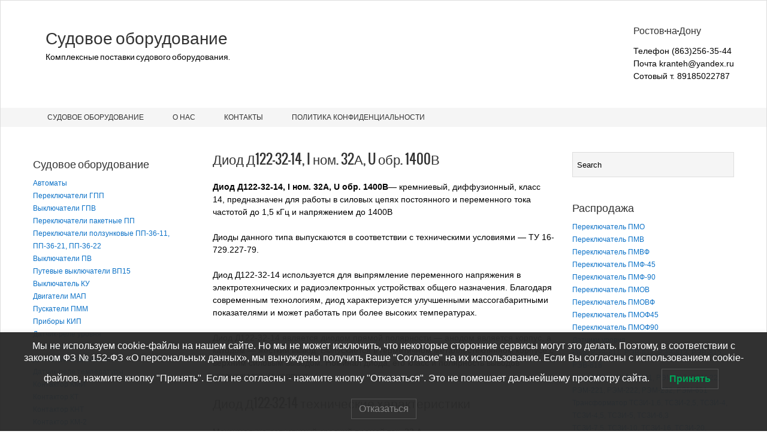

--- FILE ---
content_type: text/html; charset=UTF-8
request_url: https://sudovoe-snab.ru/diod-d122-32-14-i-nom-32a-u-obr-1400v/
body_size: 16644
content:
<!DOCTYPE html>
<html lang="ru-RU" >
    <head>
        <meta charset="UTF-8">
        <title>Диод Д122-32-14, I ном. 32А, U обр. 1400В</title>
    
        <!-- Mobile Specific Meta -->
        <meta name="viewport" content="width=device-width,initial-scale=1,maximum-scale=1" />
         <!-- IE latest Meta -->
        <meta http-equiv="X-UA-Compatible" content="IE=edge,chrome=1">

        <link rel="pingback" href="https://sudovoe-snab.ru/xmlrpc.php" />

        <!-- Script required for extra functionality on the comment form -->
        
        <title>Диод Д122-32-14, I ном. 32А, U обр. 1400В &#8212; Судовое оборудование</title>
<meta name='robots' content='max-image-preview:large' />
	<style>img:is([sizes="auto" i], [sizes^="auto," i]) { contain-intrinsic-size: 3000px 1500px }</style>
	
<!-- All In One SEO Pack 3.7.1[91,142] -->
<meta name="description"  content="Диод Д122-32-14, I ном. 32А, U обр. 1400В— кремниевый, диффузионный, класс 14, предназначен для работы в силовых цепях постоянного и переменного тока." />

<meta name="keywords"  content="Диод Д122-32-14,кремниевый,диффузионный,класс 14,диод" />

<script type="application/ld+json" class="aioseop-schema">{"@context":"https://schema.org","@graph":[{"@type":"Organization","@id":"https://sudovoe-snab.ru/#organization","url":"https://sudovoe-snab.ru/","name":"Судовое оборудование","sameAs":[]},{"@type":"WebSite","@id":"https://sudovoe-snab.ru/#website","url":"https://sudovoe-snab.ru/","name":"Судовое оборудование","publisher":{"@id":"https://sudovoe-snab.ru/#organization"}},{"@type":"WebPage","@id":"https://sudovoe-snab.ru/diod-d122-32-14-i-nom-32a-u-obr-1400v/#webpage","url":"https://sudovoe-snab.ru/diod-d122-32-14-i-nom-32a-u-obr-1400v/","inLanguage":"ru-RU","name":"Диод Д122-32-14, I ном. 32А, U обр. 1400В","isPartOf":{"@id":"https://sudovoe-snab.ru/#website"},"breadcrumb":{"@id":"https://sudovoe-snab.ru/diod-d122-32-14-i-nom-32a-u-obr-1400v/#breadcrumblist"},"description":"Диод Д122-32-14, I ном. 32А, U обр. 1400В— кремниевый, диффузионный, класс 14, предназначен для работы в силовых цепях постоянного и переменного тока.","datePublished":"2022-12-01T07:27:41+03:00","dateModified":"2022-12-01T08:02:11+03:00"},{"@type":"BreadcrumbList","@id":"https://sudovoe-snab.ru/diod-d122-32-14-i-nom-32a-u-obr-1400v/#breadcrumblist","itemListElement":[{"@type":"ListItem","position":1,"item":{"@type":"WebPage","@id":"https://sudovoe-snab.ru/","url":"https://sudovoe-snab.ru/","name":"Судовое оборудование"}},{"@type":"ListItem","position":2,"item":{"@type":"WebPage","@id":"https://sudovoe-snab.ru/diod-d122-32-14-i-nom-32a-u-obr-1400v/","url":"https://sudovoe-snab.ru/diod-d122-32-14-i-nom-32a-u-obr-1400v/","name":"Диод Д122-32-14, I ном. 32А, U обр. 1400В"}}]}]}</script>
<link rel="canonical" href="https://sudovoe-snab.ru/diod-d122-32-14-i-nom-32a-u-obr-1400v/" />
<!-- All In One SEO Pack -->
<link rel="alternate" type="application/rss+xml" title="Судовое оборудование &raquo; Лента" href="https://sudovoe-snab.ru/feed/" />
<link rel="alternate" type="application/rss+xml" title="Судовое оборудование &raquo; Лента комментариев" href="https://sudovoe-snab.ru/comments/feed/" />
<script type="text/javascript">
/* <![CDATA[ */
window._wpemojiSettings = {"baseUrl":"https:\/\/s.w.org\/images\/core\/emoji\/16.0.1\/72x72\/","ext":".png","svgUrl":"https:\/\/s.w.org\/images\/core\/emoji\/16.0.1\/svg\/","svgExt":".svg","source":{"concatemoji":"https:\/\/sudovoe-snab.ru\/wp-includes\/js\/wp-emoji-release.min.js?ver=6.8.3"}};
/*! This file is auto-generated */
!function(s,n){var o,i,e;function c(e){try{var t={supportTests:e,timestamp:(new Date).valueOf()};sessionStorage.setItem(o,JSON.stringify(t))}catch(e){}}function p(e,t,n){e.clearRect(0,0,e.canvas.width,e.canvas.height),e.fillText(t,0,0);var t=new Uint32Array(e.getImageData(0,0,e.canvas.width,e.canvas.height).data),a=(e.clearRect(0,0,e.canvas.width,e.canvas.height),e.fillText(n,0,0),new Uint32Array(e.getImageData(0,0,e.canvas.width,e.canvas.height).data));return t.every(function(e,t){return e===a[t]})}function u(e,t){e.clearRect(0,0,e.canvas.width,e.canvas.height),e.fillText(t,0,0);for(var n=e.getImageData(16,16,1,1),a=0;a<n.data.length;a++)if(0!==n.data[a])return!1;return!0}function f(e,t,n,a){switch(t){case"flag":return n(e,"\ud83c\udff3\ufe0f\u200d\u26a7\ufe0f","\ud83c\udff3\ufe0f\u200b\u26a7\ufe0f")?!1:!n(e,"\ud83c\udde8\ud83c\uddf6","\ud83c\udde8\u200b\ud83c\uddf6")&&!n(e,"\ud83c\udff4\udb40\udc67\udb40\udc62\udb40\udc65\udb40\udc6e\udb40\udc67\udb40\udc7f","\ud83c\udff4\u200b\udb40\udc67\u200b\udb40\udc62\u200b\udb40\udc65\u200b\udb40\udc6e\u200b\udb40\udc67\u200b\udb40\udc7f");case"emoji":return!a(e,"\ud83e\udedf")}return!1}function g(e,t,n,a){var r="undefined"!=typeof WorkerGlobalScope&&self instanceof WorkerGlobalScope?new OffscreenCanvas(300,150):s.createElement("canvas"),o=r.getContext("2d",{willReadFrequently:!0}),i=(o.textBaseline="top",o.font="600 32px Arial",{});return e.forEach(function(e){i[e]=t(o,e,n,a)}),i}function t(e){var t=s.createElement("script");t.src=e,t.defer=!0,s.head.appendChild(t)}"undefined"!=typeof Promise&&(o="wpEmojiSettingsSupports",i=["flag","emoji"],n.supports={everything:!0,everythingExceptFlag:!0},e=new Promise(function(e){s.addEventListener("DOMContentLoaded",e,{once:!0})}),new Promise(function(t){var n=function(){try{var e=JSON.parse(sessionStorage.getItem(o));if("object"==typeof e&&"number"==typeof e.timestamp&&(new Date).valueOf()<e.timestamp+604800&&"object"==typeof e.supportTests)return e.supportTests}catch(e){}return null}();if(!n){if("undefined"!=typeof Worker&&"undefined"!=typeof OffscreenCanvas&&"undefined"!=typeof URL&&URL.createObjectURL&&"undefined"!=typeof Blob)try{var e="postMessage("+g.toString()+"("+[JSON.stringify(i),f.toString(),p.toString(),u.toString()].join(",")+"));",a=new Blob([e],{type:"text/javascript"}),r=new Worker(URL.createObjectURL(a),{name:"wpTestEmojiSupports"});return void(r.onmessage=function(e){c(n=e.data),r.terminate(),t(n)})}catch(e){}c(n=g(i,f,p,u))}t(n)}).then(function(e){for(var t in e)n.supports[t]=e[t],n.supports.everything=n.supports.everything&&n.supports[t],"flag"!==t&&(n.supports.everythingExceptFlag=n.supports.everythingExceptFlag&&n.supports[t]);n.supports.everythingExceptFlag=n.supports.everythingExceptFlag&&!n.supports.flag,n.DOMReady=!1,n.readyCallback=function(){n.DOMReady=!0}}).then(function(){return e}).then(function(){var e;n.supports.everything||(n.readyCallback(),(e=n.source||{}).concatemoji?t(e.concatemoji):e.wpemoji&&e.twemoji&&(t(e.twemoji),t(e.wpemoji)))}))}((window,document),window._wpemojiSettings);
/* ]]> */
</script>
<style id='wp-emoji-styles-inline-css' type='text/css'>

	img.wp-smiley, img.emoji {
		display: inline !important;
		border: none !important;
		box-shadow: none !important;
		height: 1em !important;
		width: 1em !important;
		margin: 0 0.07em !important;
		vertical-align: -0.1em !important;
		background: none !important;
		padding: 0 !important;
	}
</style>
<link rel='stylesheet' id='wp-block-library-css' href='https://sudovoe-snab.ru/wp-includes/css/dist/block-library/style.min.css?ver=6.8.3' type='text/css' media='all' />
<style id='classic-theme-styles-inline-css' type='text/css'>
/*! This file is auto-generated */
.wp-block-button__link{color:#fff;background-color:#32373c;border-radius:9999px;box-shadow:none;text-decoration:none;padding:calc(.667em + 2px) calc(1.333em + 2px);font-size:1.125em}.wp-block-file__button{background:#32373c;color:#fff;text-decoration:none}
</style>
<style id='global-styles-inline-css' type='text/css'>
:root{--wp--preset--aspect-ratio--square: 1;--wp--preset--aspect-ratio--4-3: 4/3;--wp--preset--aspect-ratio--3-4: 3/4;--wp--preset--aspect-ratio--3-2: 3/2;--wp--preset--aspect-ratio--2-3: 2/3;--wp--preset--aspect-ratio--16-9: 16/9;--wp--preset--aspect-ratio--9-16: 9/16;--wp--preset--color--black: #000000;--wp--preset--color--cyan-bluish-gray: #abb8c3;--wp--preset--color--white: #ffffff;--wp--preset--color--pale-pink: #f78da7;--wp--preset--color--vivid-red: #cf2e2e;--wp--preset--color--luminous-vivid-orange: #ff6900;--wp--preset--color--luminous-vivid-amber: #fcb900;--wp--preset--color--light-green-cyan: #7bdcb5;--wp--preset--color--vivid-green-cyan: #00d084;--wp--preset--color--pale-cyan-blue: #8ed1fc;--wp--preset--color--vivid-cyan-blue: #0693e3;--wp--preset--color--vivid-purple: #9b51e0;--wp--preset--gradient--vivid-cyan-blue-to-vivid-purple: linear-gradient(135deg,rgba(6,147,227,1) 0%,rgb(155,81,224) 100%);--wp--preset--gradient--light-green-cyan-to-vivid-green-cyan: linear-gradient(135deg,rgb(122,220,180) 0%,rgb(0,208,130) 100%);--wp--preset--gradient--luminous-vivid-amber-to-luminous-vivid-orange: linear-gradient(135deg,rgba(252,185,0,1) 0%,rgba(255,105,0,1) 100%);--wp--preset--gradient--luminous-vivid-orange-to-vivid-red: linear-gradient(135deg,rgba(255,105,0,1) 0%,rgb(207,46,46) 100%);--wp--preset--gradient--very-light-gray-to-cyan-bluish-gray: linear-gradient(135deg,rgb(238,238,238) 0%,rgb(169,184,195) 100%);--wp--preset--gradient--cool-to-warm-spectrum: linear-gradient(135deg,rgb(74,234,220) 0%,rgb(151,120,209) 20%,rgb(207,42,186) 40%,rgb(238,44,130) 60%,rgb(251,105,98) 80%,rgb(254,248,76) 100%);--wp--preset--gradient--blush-light-purple: linear-gradient(135deg,rgb(255,206,236) 0%,rgb(152,150,240) 100%);--wp--preset--gradient--blush-bordeaux: linear-gradient(135deg,rgb(254,205,165) 0%,rgb(254,45,45) 50%,rgb(107,0,62) 100%);--wp--preset--gradient--luminous-dusk: linear-gradient(135deg,rgb(255,203,112) 0%,rgb(199,81,192) 50%,rgb(65,88,208) 100%);--wp--preset--gradient--pale-ocean: linear-gradient(135deg,rgb(255,245,203) 0%,rgb(182,227,212) 50%,rgb(51,167,181) 100%);--wp--preset--gradient--electric-grass: linear-gradient(135deg,rgb(202,248,128) 0%,rgb(113,206,126) 100%);--wp--preset--gradient--midnight: linear-gradient(135deg,rgb(2,3,129) 0%,rgb(40,116,252) 100%);--wp--preset--font-size--small: 13px;--wp--preset--font-size--medium: 20px;--wp--preset--font-size--large: 36px;--wp--preset--font-size--x-large: 42px;--wp--preset--spacing--20: 0.44rem;--wp--preset--spacing--30: 0.67rem;--wp--preset--spacing--40: 1rem;--wp--preset--spacing--50: 1.5rem;--wp--preset--spacing--60: 2.25rem;--wp--preset--spacing--70: 3.38rem;--wp--preset--spacing--80: 5.06rem;--wp--preset--shadow--natural: 6px 6px 9px rgba(0, 0, 0, 0.2);--wp--preset--shadow--deep: 12px 12px 50px rgba(0, 0, 0, 0.4);--wp--preset--shadow--sharp: 6px 6px 0px rgba(0, 0, 0, 0.2);--wp--preset--shadow--outlined: 6px 6px 0px -3px rgba(255, 255, 255, 1), 6px 6px rgba(0, 0, 0, 1);--wp--preset--shadow--crisp: 6px 6px 0px rgba(0, 0, 0, 1);}:where(.is-layout-flex){gap: 0.5em;}:where(.is-layout-grid){gap: 0.5em;}body .is-layout-flex{display: flex;}.is-layout-flex{flex-wrap: wrap;align-items: center;}.is-layout-flex > :is(*, div){margin: 0;}body .is-layout-grid{display: grid;}.is-layout-grid > :is(*, div){margin: 0;}:where(.wp-block-columns.is-layout-flex){gap: 2em;}:where(.wp-block-columns.is-layout-grid){gap: 2em;}:where(.wp-block-post-template.is-layout-flex){gap: 1.25em;}:where(.wp-block-post-template.is-layout-grid){gap: 1.25em;}.has-black-color{color: var(--wp--preset--color--black) !important;}.has-cyan-bluish-gray-color{color: var(--wp--preset--color--cyan-bluish-gray) !important;}.has-white-color{color: var(--wp--preset--color--white) !important;}.has-pale-pink-color{color: var(--wp--preset--color--pale-pink) !important;}.has-vivid-red-color{color: var(--wp--preset--color--vivid-red) !important;}.has-luminous-vivid-orange-color{color: var(--wp--preset--color--luminous-vivid-orange) !important;}.has-luminous-vivid-amber-color{color: var(--wp--preset--color--luminous-vivid-amber) !important;}.has-light-green-cyan-color{color: var(--wp--preset--color--light-green-cyan) !important;}.has-vivid-green-cyan-color{color: var(--wp--preset--color--vivid-green-cyan) !important;}.has-pale-cyan-blue-color{color: var(--wp--preset--color--pale-cyan-blue) !important;}.has-vivid-cyan-blue-color{color: var(--wp--preset--color--vivid-cyan-blue) !important;}.has-vivid-purple-color{color: var(--wp--preset--color--vivid-purple) !important;}.has-black-background-color{background-color: var(--wp--preset--color--black) !important;}.has-cyan-bluish-gray-background-color{background-color: var(--wp--preset--color--cyan-bluish-gray) !important;}.has-white-background-color{background-color: var(--wp--preset--color--white) !important;}.has-pale-pink-background-color{background-color: var(--wp--preset--color--pale-pink) !important;}.has-vivid-red-background-color{background-color: var(--wp--preset--color--vivid-red) !important;}.has-luminous-vivid-orange-background-color{background-color: var(--wp--preset--color--luminous-vivid-orange) !important;}.has-luminous-vivid-amber-background-color{background-color: var(--wp--preset--color--luminous-vivid-amber) !important;}.has-light-green-cyan-background-color{background-color: var(--wp--preset--color--light-green-cyan) !important;}.has-vivid-green-cyan-background-color{background-color: var(--wp--preset--color--vivid-green-cyan) !important;}.has-pale-cyan-blue-background-color{background-color: var(--wp--preset--color--pale-cyan-blue) !important;}.has-vivid-cyan-blue-background-color{background-color: var(--wp--preset--color--vivid-cyan-blue) !important;}.has-vivid-purple-background-color{background-color: var(--wp--preset--color--vivid-purple) !important;}.has-black-border-color{border-color: var(--wp--preset--color--black) !important;}.has-cyan-bluish-gray-border-color{border-color: var(--wp--preset--color--cyan-bluish-gray) !important;}.has-white-border-color{border-color: var(--wp--preset--color--white) !important;}.has-pale-pink-border-color{border-color: var(--wp--preset--color--pale-pink) !important;}.has-vivid-red-border-color{border-color: var(--wp--preset--color--vivid-red) !important;}.has-luminous-vivid-orange-border-color{border-color: var(--wp--preset--color--luminous-vivid-orange) !important;}.has-luminous-vivid-amber-border-color{border-color: var(--wp--preset--color--luminous-vivid-amber) !important;}.has-light-green-cyan-border-color{border-color: var(--wp--preset--color--light-green-cyan) !important;}.has-vivid-green-cyan-border-color{border-color: var(--wp--preset--color--vivid-green-cyan) !important;}.has-pale-cyan-blue-border-color{border-color: var(--wp--preset--color--pale-cyan-blue) !important;}.has-vivid-cyan-blue-border-color{border-color: var(--wp--preset--color--vivid-cyan-blue) !important;}.has-vivid-purple-border-color{border-color: var(--wp--preset--color--vivid-purple) !important;}.has-vivid-cyan-blue-to-vivid-purple-gradient-background{background: var(--wp--preset--gradient--vivid-cyan-blue-to-vivid-purple) !important;}.has-light-green-cyan-to-vivid-green-cyan-gradient-background{background: var(--wp--preset--gradient--light-green-cyan-to-vivid-green-cyan) !important;}.has-luminous-vivid-amber-to-luminous-vivid-orange-gradient-background{background: var(--wp--preset--gradient--luminous-vivid-amber-to-luminous-vivid-orange) !important;}.has-luminous-vivid-orange-to-vivid-red-gradient-background{background: var(--wp--preset--gradient--luminous-vivid-orange-to-vivid-red) !important;}.has-very-light-gray-to-cyan-bluish-gray-gradient-background{background: var(--wp--preset--gradient--very-light-gray-to-cyan-bluish-gray) !important;}.has-cool-to-warm-spectrum-gradient-background{background: var(--wp--preset--gradient--cool-to-warm-spectrum) !important;}.has-blush-light-purple-gradient-background{background: var(--wp--preset--gradient--blush-light-purple) !important;}.has-blush-bordeaux-gradient-background{background: var(--wp--preset--gradient--blush-bordeaux) !important;}.has-luminous-dusk-gradient-background{background: var(--wp--preset--gradient--luminous-dusk) !important;}.has-pale-ocean-gradient-background{background: var(--wp--preset--gradient--pale-ocean) !important;}.has-electric-grass-gradient-background{background: var(--wp--preset--gradient--electric-grass) !important;}.has-midnight-gradient-background{background: var(--wp--preset--gradient--midnight) !important;}.has-small-font-size{font-size: var(--wp--preset--font-size--small) !important;}.has-medium-font-size{font-size: var(--wp--preset--font-size--medium) !important;}.has-large-font-size{font-size: var(--wp--preset--font-size--large) !important;}.has-x-large-font-size{font-size: var(--wp--preset--font-size--x-large) !important;}
:where(.wp-block-post-template.is-layout-flex){gap: 1.25em;}:where(.wp-block-post-template.is-layout-grid){gap: 1.25em;}
:where(.wp-block-columns.is-layout-flex){gap: 2em;}:where(.wp-block-columns.is-layout-grid){gap: 2em;}
:root :where(.wp-block-pullquote){font-size: 1.5em;line-height: 1.6;}
</style>
<link rel='stylesheet' id='cptch_stylesheet-css' href='https://sudovoe-snab.ru/wp-content/plugins/captcha/css/front_end_style.css?ver=4.4.5' type='text/css' media='all' />
<link rel='stylesheet' id='dashicons-css' href='https://sudovoe-snab.ru/wp-includes/css/dashicons.min.css?ver=6.8.3' type='text/css' media='all' />
<link rel='stylesheet' id='cptch_desktop_style-css' href='https://sudovoe-snab.ru/wp-content/plugins/captcha/css/desktop_style.css?ver=4.4.5' type='text/css' media='all' />
<link rel='stylesheet' id='lwpcng-main-css' href='https://sudovoe-snab.ru/wp-content/plugins/luckywp-cookie-notice-gdpr/front/assets/main.min.css?ver=1.2.1' type='text/css' media='all' />
<link rel='stylesheet' id='style.css-css' href='https://sudovoe-snab.ru/wp-content/themes/exray-child/style.css?ver=6.8.3' type='text/css' media='all' />
<script type="text/javascript" src="https://sudovoe-snab.ru/wp-includes/js/jquery/jquery.min.js?ver=3.7.1" id="jquery-core-js"></script>
<script type="text/javascript" src="https://sudovoe-snab.ru/wp-includes/js/jquery/jquery-migrate.min.js?ver=3.4.1" id="jquery-migrate-js"></script>
<script type="text/javascript" src="https://sudovoe-snab.ru/wp-content/plugins/luckywp-cookie-notice-gdpr/front/assets/main.min.js?ver=1.2.1" id="lwpcng-main-js"></script>
<link rel="https://api.w.org/" href="https://sudovoe-snab.ru/wp-json/" /><link rel="alternate" title="JSON" type="application/json" href="https://sudovoe-snab.ru/wp-json/wp/v2/pages/24278" /><link rel="EditURI" type="application/rsd+xml" title="RSD" href="https://sudovoe-snab.ru/xmlrpc.php?rsd" />
<meta name="generator" content="WordPress 6.8.3" />
<link rel='shortlink' href='https://sudovoe-snab.ru/?p=24278' />
<link rel="alternate" title="oEmbed (JSON)" type="application/json+oembed" href="https://sudovoe-snab.ru/wp-json/oembed/1.0/embed?url=https%3A%2F%2Fsudovoe-snab.ru%2Fdiod-d122-32-14-i-nom-32a-u-obr-1400v%2F" />
<link rel="alternate" title="oEmbed (XML)" type="text/xml+oembed" href="https://sudovoe-snab.ru/wp-json/oembed/1.0/embed?url=https%3A%2F%2Fsudovoe-snab.ru%2Fdiod-d122-32-14-i-nom-32a-u-obr-1400v%2F&#038;format=xml" />
	
	 <style type="text/css">
	 
		/*Link*/
		a, p a, h5 a { color: #0d72c7; }

		/*Top Navigation*/
		.top-menu-container, .top-menu-container .top-menu-navigation ul>li ul li{ background: #f5f5f5; }
		
		.top-menu-container .top-menu-navigation ul>li ul{ border: 1px solid #dbdbdb; }
		.top-menu-container .top-menu-navigation ul>li ul li{ border-bottom: 1px solid #dbdbdb; }
		.top-menu-container .top-menu-navigation ul>li ul li a:hover{ background: #dbdbdb; }	/*	Create contrast color for link based on menu backround color	*/
	.top-menu-container .top-menu-navigation ul > li a, .top-menu-container .top-menu-navigation ul > li a::before, .adaptive-top-nav li a{
		color: #333333 ;
	}
	.header-container { background:  #ffffff; }
	
	/*Main Navigation */
	.main-menu-container,  .main-menu-container .main-menu-navigation ul>li ul li{ background: #f5f5f5; }
		
		.main-menu-container .main-menu-navigation ul>li a:hover, .main-menu-container .current_page_item{ background: #dbdbdb; }
		.main-menu-container .main-menu-navigation ul>li ul{ border: 1px solid  #dbdbdb; }
		.main-menu-container .main-menu-navigation ul>li ul li{ border-bottom: 1px solid #dbdbdb; }
		.main-menu-container .main-menu-navigation ul>li ul li a:hover{ background: #dbdbdb; }	
	.main-menu-container  .main-menu-navigation ul > li a, .adaptive-main-nav li a { color: #333333 ; }
	.wrap{ background: #ffffff ; }
	.footer-widget-area{ background: #f7f7f7; }
	.copyright-container{ background: #ededed; }	
	   
	 </style>
<!--[if lt IE 9]><script src="http://html5shim.googlecode.com/svn/trunk/html5.js"></script><![endif]-->      
   <meta name='yandex-verification' content='57bc19feafd3b23f' />
      
    </head>
    <body class="wp-singular page-template-default page page-id-24278 wp-theme-exray wp-child-theme-exray-child" >

                <!--[if lte IE 8 ]>
        <noscript>
                <strong>JavaScript is required for this website to be displayed correctly. Please enable JavaScript before continuing...</strong>
        </noscript>
        <![endif]-->

        <div id="page" class="wrap">

            <div class="header-container">

                <header class="top-header" id="top" role="banner">

                    <div class="top-menu-container">
                        <div class="container">
                                         
                                <nav class="top-menu-navigation clearfix" role="navigation">
                                    
                                </nav>
       
                            <a href="" class="small-button menus" id="adaptive-top-nav-btn">Menu</a>
                            <div class="adaptive-top-nav"></div> <!-- End adaptive-top-nav -->
                            <!-- End top-menu-navigation -->
                                                    </div>
                        <!-- End container -->
                    </div> 
                    <!-- End top-menu-container -->
                    <div class="container" id="header-wrap">

                        <div class="row">
                            <div class="span6 logo-container"> 
                           
                                  

                                
                                        <!-- Display text logo and tagline   -->
                                        <hgroup class="text-logo">
                                            <p class="site-title"><a href="https://sudovoe-snab.ru/" title="Судовое оборудование" rel="home">Судовое оборудование</a></p>
                                            <p class="site-description">Комплексные поставки судового оборудования.</p>
                                        </hgroup>

                                
                                         

                            </div>  
                            <!-- End span6 -->  
                    
                    
 <div class="span6 clearfix" id="header-widget-container">
	
		
		<aside id="header-widget" class="right-header-widget fr top-widget" role="complementary"><h4>Ростов-на-Дону</h4>			<div class="textwidget">Телефон (863)256-35-44<br />
Почта kranteh@yandex.ru<br />
Сотовый т. 89185022787<br />
</div>
		</aside> <!--end header-widget-->
</div>                        
                                               
                        </div>  
                        <!-- End row -->
                    </div>  
                    <!-- End container -->
                    <div class="main-menu-container">
                        <div class="container">
                            
                            <nav class="main-menu-navigation clearfix" role="navigation">

                                <ul id="menu-verxnee-menyu" class=""><li id="menu-item-144" class="menu-item menu-item-type-post_type menu-item-object-page menu-item-home menu-item-144"><a href="https://sudovoe-snab.ru/">Судовое оборудование</a></li>
<li id="menu-item-143" class="menu-item menu-item-type-post_type menu-item-object-page menu-item-143"><a href="https://sudovoe-snab.ru/o-nas/">О нас</a></li>
<li id="menu-item-142" class="menu-item menu-item-type-post_type menu-item-object-page menu-item-142"><a href="https://sudovoe-snab.ru/contacts/">Контакты</a></li>
<li id="menu-item-30702" class="menu-item menu-item-type-post_type menu-item-object-page menu-item-30702"><a href="https://sudovoe-snab.ru/politika-konfidencialnosti/">Политика конфиденциальности</a></li>
</ul>
                            </nav>
                               
                            <a href="" class="small-button menus" id="adaptive-main-nav-btn">Menu</a>
                            <div class="adaptive-main-nav"></div> <!-- End adaptive-main-nav -->
                             
                        </div>
                        <!-- End container -->
                    </div> 
                    <!-- End main-menu-container -->
                </header>   
                <!-- End top-main-header -->
            </div> 
            <!-- End header-container -->   

<!-- Main Content -->
<div class="container" id="main-container">
	
	<div class="row">
	
        
    <div id="primary" class="widget-area span3 main-sidebar" role="complementary">

        	
	<aside class="sidebar-widget clearfix"><h4>Судовое оборудование</h4><div class="menu-sudovoe-oborudovanie-container"><ul id="menu-sudovoe-oborudovanie" class="menu"><li id="menu-item-163" class="menu-item menu-item-type-post_type menu-item-object-page menu-item-163"><a href="https://sudovoe-snab.ru/avtomaty/">Автоматы</a></li>
<li id="menu-item-263" class="menu-item menu-item-type-post_type menu-item-object-page menu-item-263"><a href="https://sudovoe-snab.ru/pereklyuchateli-gpp/">Переключатели ГПП</a></li>
<li id="menu-item-418" class="menu-item menu-item-type-post_type menu-item-object-page menu-item-418"><a href="https://sudovoe-snab.ru/vyklyuchateli-gpv/">Выключатели ГПВ</a></li>
<li id="menu-item-476" class="menu-item menu-item-type-post_type menu-item-object-page menu-item-476"><a href="https://sudovoe-snab.ru/pereklyuchateli-paketnye-pp/">Переключатели пакетные ПП</a></li>
<li id="menu-item-6347" class="menu-item menu-item-type-post_type menu-item-object-page menu-item-6347"><a href="https://sudovoe-snab.ru/pereklyuchateli-polzunkovye-pp-36-11-pp-36-21-pp-36-22/">Переключатели ползунковые ПП-36-11, ПП-36-21, ПП-36-22</a></li>
<li id="menu-item-566" class="menu-item menu-item-type-post_type menu-item-object-page menu-item-566"><a href="https://sudovoe-snab.ru/vyklyuchateli-pv/">Выключатели ПВ</a></li>
<li id="menu-item-16136" class="menu-item menu-item-type-post_type menu-item-object-page menu-item-16136"><a href="https://sudovoe-snab.ru/putevye-vyklyuchateli-vp15/">Путевые выключатели ВП15</a></li>
<li id="menu-item-2516" class="menu-item menu-item-type-post_type menu-item-object-page menu-item-2516"><a href="https://sudovoe-snab.ru/vyklyuchatel-ku/">Выключатель КУ</a></li>
<li id="menu-item-696" class="menu-item menu-item-type-post_type menu-item-object-page menu-item-696"><a href="https://sudovoe-snab.ru/dvigateli-map/">Двигатели МАП</a></li>
<li id="menu-item-864" class="menu-item menu-item-type-post_type menu-item-object-page menu-item-864"><a href="https://sudovoe-snab.ru/puskateli-pmm/">Пускатели ПММ</a></li>
<li id="menu-item-1139" class="menu-item menu-item-type-post_type menu-item-object-page menu-item-1139"><a href="https://sudovoe-snab.ru/pribory-kip/">Приборы КИП</a></li>
<li id="menu-item-1338" class="menu-item menu-item-type-post_type menu-item-object-page menu-item-1338"><a href="https://sudovoe-snab.ru/datchik-rele-urovnya/">Датчик-реле уровня</a></li>
<li id="menu-item-1517" class="menu-item menu-item-type-post_type menu-item-object-page menu-item-1517"><a href="https://sudovoe-snab.ru/manometry/">Манометры</a></li>
<li id="menu-item-1733" class="menu-item menu-item-type-post_type menu-item-object-page menu-item-1733"><a href="https://sudovoe-snab.ru/datchik-rele-davleniya/">Датчик-реле давления</a></li>
<li id="menu-item-1864" class="menu-item menu-item-type-post_type menu-item-object-page menu-item-1864"><a href="https://sudovoe-snab.ru/datchik-rele-temperatury/">Датчик-реле температуры</a></li>
<li id="menu-item-2273" class="menu-item menu-item-type-post_type menu-item-object-page menu-item-2273"><a href="https://sudovoe-snab.ru/kontaktor-kmi/">Контактор КМИ</a></li>
<li id="menu-item-2419" class="menu-item menu-item-type-post_type menu-item-object-page menu-item-2419"><a href="https://sudovoe-snab.ru/kontaktor-kt/">Контактор КТ</a></li>
<li id="menu-item-13433" class="menu-item menu-item-type-post_type menu-item-object-page menu-item-13433"><a href="https://sudovoe-snab.ru/kontaktor-knt/">Контактор КНТ</a></li>
<li id="menu-item-4589" class="menu-item menu-item-type-post_type menu-item-object-page menu-item-4589"><a href="https://sudovoe-snab.ru/kontaktor-km-2/">Контактор КМ-2</a></li>
<li id="menu-item-7811" class="menu-item menu-item-type-post_type menu-item-object-page menu-item-7811"><a href="https://sudovoe-snab.ru/kontaktory-kv/">Контакторы КВ</a></li>
<li id="menu-item-7898" class="menu-item menu-item-type-post_type menu-item-object-page menu-item-7898"><a href="https://sudovoe-snab.ru/kontaktory-kpv/">Контакторы КПВ</a></li>
<li id="menu-item-7968" class="menu-item menu-item-type-post_type menu-item-object-page menu-item-7968"><a href="https://sudovoe-snab.ru/kontaktory-ktpv/">Контакторы КТПВ</a></li>
<li id="menu-item-8016" class="menu-item menu-item-type-post_type menu-item-object-page menu-item-8016"><a href="https://sudovoe-snab.ru/kontaktory-mk/">Контакторы МК</a></li>
<li id="menu-item-11475" class="menu-item menu-item-type-post_type menu-item-object-page menu-item-11475"><a href="https://sudovoe-snab.ru/kontaktor-id-idx-s-idx-k-id-sla-k6e/">Контактор ID, IDX, S-IDX, K-ID, SLA, K6E</a></li>
<li id="menu-item-2580" class="menu-item menu-item-type-post_type menu-item-object-page menu-item-2580"><a href="https://sudovoe-snab.ru/transformator-osm1/">Трансформатор  ОСМ1</a></li>
<li id="menu-item-2672" class="menu-item menu-item-type-post_type menu-item-object-page menu-item-2672"><a href="https://sudovoe-snab.ru/transformator-tszi/">Трансформатор ТСЗИ</a></li>
<li id="menu-item-2824" class="menu-item menu-item-type-post_type menu-item-object-page menu-item-2824"><a href="https://sudovoe-snab.ru/plita-kambuznaya-pke-25-pke-50-pke-100-pke-200-pke-300-2/">Плита камбузная ПКЭ-25, ПКЭ-50, ПКЭ-100, ПКЭ-200, ПКЭ-300</a></li>
<li id="menu-item-2896" class="menu-item menu-item-type-post_type menu-item-object-page menu-item-2896"><a href="https://sudovoe-snab.ru/rele-vremeni/">Реле времени</a></li>
<li id="menu-item-22450" class="menu-item menu-item-type-post_type menu-item-object-page menu-item-22450"><a href="https://sudovoe-snab.ru/rele-vremeni-rv-100-rv-200/">Реле времени РВ-100, РВ-200</a></li>
<li id="menu-item-3030" class="menu-item menu-item-type-post_type menu-item-object-page menu-item-3030"><a href="https://sudovoe-snab.ru/sudovye-svetilniki/">Судовые светильники</a></li>
<li id="menu-item-5068" class="menu-item menu-item-type-post_type menu-item-object-page menu-item-5068"><a href="https://sudovoe-snab.ru/puskateli-pae/">Пускатели ПАЕ</a></li>
<li id="menu-item-5363" class="menu-item menu-item-type-post_type menu-item-object-page menu-item-5363"><a href="https://sudovoe-snab.ru/puskateli-pma/">Пускатели ПМА</a></li>
<li id="menu-item-5641" class="menu-item menu-item-type-post_type menu-item-object-page menu-item-5641"><a href="https://sudovoe-snab.ru/elektromagnity-mis/">Электромагниты МИС</a></li>
<li id="menu-item-5827" class="menu-item menu-item-type-post_type menu-item-object-page menu-item-5827"><a href="https://sudovoe-snab.ru/elektromagnity-ed/">Электромагниты ЭД</a></li>
<li id="menu-item-6024" class="menu-item menu-item-type-post_type menu-item-object-page menu-item-6024"><a href="https://sudovoe-snab.ru/elektromagnity-emis/">Электромагниты ЭМИС</a></li>
<li id="menu-item-6139" class="menu-item menu-item-type-post_type menu-item-object-page menu-item-6139"><a href="https://sudovoe-snab.ru/elektromagnity-em-em-33-em-34/">Электромагниты ЭМ, ЭМ-33, ЭМ-34</a></li>
<li id="menu-item-8688" class="menu-item menu-item-type-post_type menu-item-object-page menu-item-8688"><a href="https://sudovoe-snab.ru/elektromagnity-eu/">Электромагниты ЭУ</a></li>
<li id="menu-item-5947" class="menu-item menu-item-type-post_type menu-item-object-page menu-item-5947"><a href="https://sudovoe-snab.ru/kabel-sudovoj-knr-nrshm-knre-knrk-knrek-mrshm/">Кабель судовой КНР, НРШМ, КНРЭ, КНРК, КНРЭК, МРШМ</a></li>
<li id="menu-item-6456" class="menu-item menu-item-type-post_type menu-item-object-page menu-item-6456"><a href="https://sudovoe-snab.ru/kabel-knr/">Кабель КНР</a></li>
<li id="menu-item-6457" class="menu-item menu-item-type-post_type menu-item-object-page menu-item-6457"><a href="https://sudovoe-snab.ru/kabel-knrk/">Кабель КНРК</a></li>
<li id="menu-item-6458" class="menu-item menu-item-type-post_type menu-item-object-page menu-item-6458"><a href="https://sudovoe-snab.ru/kabel-knre/">Кабель КНРЭ</a></li>
<li id="menu-item-6459" class="menu-item menu-item-type-post_type menu-item-object-page menu-item-6459"><a href="https://sudovoe-snab.ru/kabel-knrek/">Кабель КНРЭК</a></li>
<li id="menu-item-6460" class="menu-item menu-item-type-post_type menu-item-object-page menu-item-6460"><a href="https://sudovoe-snab.ru/kabel-mrshm/">Кабель МРШМ</a></li>
<li id="menu-item-6461" class="menu-item menu-item-type-post_type menu-item-object-page menu-item-6461"><a href="https://sudovoe-snab.ru/kabel-nrshm/">Кабель НРШМ</a></li>
<li id="menu-item-7794" class="menu-item menu-item-type-post_type menu-item-object-page menu-item-7794"><a href="https://sudovoe-snab.ru/ak-25-211/">АК-25-211</a></li>
<li id="menu-item-7792" class="menu-item menu-item-type-post_type menu-item-object-page menu-item-7792"><a href="https://sudovoe-snab.ru/ak-25-311/">АК-25-311</a></li>
<li id="menu-item-7793" class="menu-item menu-item-type-post_type menu-item-object-page menu-item-7793"><a href="https://sudovoe-snab.ru/as-25-211/">АС-25-211</a></li>
<li id="menu-item-7804" class="menu-item menu-item-type-post_type menu-item-object-page menu-item-7804"><a href="https://sudovoe-snab.ru/as-25-311/">АС-25-311</a></li>
<li id="menu-item-8562" class="menu-item menu-item-type-post_type menu-item-object-page menu-item-8562"><a href="https://sudovoe-snab.ru/pereklyuchatel-4g40-92-pk-r214-apator/">Переключатель 4G40-92-PK-R214 апатор</a></li>
<li id="menu-item-8570" class="menu-item menu-item-type-post_type menu-item-object-page menu-item-8570"><a href="https://sudovoe-snab.ru/pereklyuchatel-4g63-92-pk-r214-apator/">Переключатель 4G63-92-PK-R214 апатор</a></li>
<li id="menu-item-8578" class="menu-item menu-item-type-post_type menu-item-object-page menu-item-8578"><a href="https://sudovoe-snab.ru/pereklyuchatel-4g16-92-pk-r114-apator/">Переключатель 4G16-92-PK-R114 апатор</a></li>
<li id="menu-item-8589" class="menu-item menu-item-type-post_type menu-item-object-page menu-item-8589"><a href="https://sudovoe-snab.ru/pereklyuchatel-pkp-25-20-116/">Переключатель ПКП-25-20-116</a></li>
<li id="menu-item-8595" class="menu-item menu-item-type-post_type menu-item-object-page menu-item-8595"><a href="https://sudovoe-snab.ru/pereklyuchatel-pkp-25-2-106/">Переключатель ПКП-25-2-106</a></li>
<li id="menu-item-8603" class="menu-item menu-item-type-post_type menu-item-object-page menu-item-8603"><a href="https://sudovoe-snab.ru/pereklyuchatel-pkp-25-2-116/">Переключатель ПКП-25-2-116</a></li>
<li id="menu-item-8608" class="menu-item menu-item-type-post_type menu-item-object-page menu-item-8608"><a href="https://sudovoe-snab.ru/pereklyuchatel-pkp-25-29-12-25a-380v/">Переключатель ПКП-25-29-12 25А 380В</a></li>
<li id="menu-item-8616" class="menu-item menu-item-type-post_type menu-item-object-page menu-item-8616"><a href="https://sudovoe-snab.ru/pereklyuchatel-pkp-25-6-115-iii-107/">Переключатель ПКП-25-6-115-III (107)</a></li>
<li id="menu-item-8623" class="menu-item menu-item-type-post_type menu-item-object-page menu-item-8623"><a href="https://sudovoe-snab.ru/pereklyuchatel-pkp-25-44-57u2-kl-2/">Переключатель ПКП-25-44-57У2 кл.2</a></li>
<li id="menu-item-8629" class="menu-item menu-item-type-post_type menu-item-object-page menu-item-8629"><a href="https://sudovoe-snab.ru/fazoukazatel-d145-1t-220-380/">Фазоуказатель Д145/1Т 220/380</a></li>
<li id="menu-item-8640" class="menu-item menu-item-type-post_type menu-item-object-page menu-item-8640"><a href="https://sudovoe-snab.ru/post-ku-123-11-ku-123-12-ku-123-13/">Пост КУ-123-11, КУ-123-12, КУ-123-13</a></li>
<li id="menu-item-8649" class="menu-item menu-item-type-post_type menu-item-object-page menu-item-8649"><a href="https://sudovoe-snab.ru/post-ku-123-21-ku-123-22-ku-123-23/">Пост КУ-123-21, КУ-123-22, КУ-123-23</a></li>
<li id="menu-item-8659" class="menu-item menu-item-type-post_type menu-item-object-page menu-item-8659"><a href="https://sudovoe-snab.ru/post-ku-123-31-ku-123-32-ku-123-33/">Пост КУ-123-31, КУ-123-32, КУ-123-33</a></li>
<li id="menu-item-8951" class="menu-item menu-item-type-post_type menu-item-object-page menu-item-8951"><a href="https://sudovoe-snab.ru/signalizatory-polozheniya-spkm/">Сигнализаторы положения СПКМ</a></li>
<li id="menu-item-9065" class="menu-item menu-item-type-post_type menu-item-object-page menu-item-9065"><a href="https://sudovoe-snab.ru/rele-vremeni-rv-4-2/">Реле времени РВ-4-2</a></li>
<li id="menu-item-9074" class="menu-item menu-item-type-post_type menu-item-object-page menu-item-9074"><a href="https://sudovoe-snab.ru/rele-vremeni-rv-4-4/">Реле времени РВ-4-4</a></li>
<li id="menu-item-9081" class="menu-item menu-item-type-post_type menu-item-object-page menu-item-9081"><a href="https://sudovoe-snab.ru/rele-vremeni-rv-4-6/">Реле времени РВ-4-6</a></li>
<li id="menu-item-9166" class="menu-item menu-item-type-post_type menu-item-object-page menu-item-9166"><a href="https://sudovoe-snab.ru/rshv2-41-rshv2-42-rshv3-41/">РШВ2-41, РШВ2-42, РШВ3-41</a></li>
<li id="menu-item-9175" class="menu-item menu-item-type-post_type menu-item-object-page menu-item-9175"><a href="https://sudovoe-snab.ru/sh2-41-sh2-42-sh3-41-vilka-shtepselnaya/">Ш2-41, Ш2-42, Ш3-41 вилка штепсельная</a></li>
<li id="menu-item-9182" class="menu-item menu-item-type-post_type menu-item-object-page menu-item-9182"><a href="https://sudovoe-snab.ru/kst-om1-67-korobka-soedinitelnaya/">КСТ-ОМ1-67 коробка соединительная</a></li>
<li id="menu-item-9192" class="menu-item menu-item-type-post_type menu-item-object-page menu-item-9192"><a href="https://sudovoe-snab.ru/rs-3m-rele-skorosti/">РС-3М реле скорости</a></li>
<li id="menu-item-9199" class="menu-item menu-item-type-post_type menu-item-object-page menu-item-9199"><a href="https://sudovoe-snab.ru/rs-67-rele-skorosti/">РС-67 реле скорости</a></li>
<li id="menu-item-11730" class="menu-item menu-item-type-post_type menu-item-object-page menu-item-11730"><a href="https://sudovoe-snab.ru/rks-m-rele-kontrolya-skorosti/">РКС-М реле контроля скорости</a></li>
<li id="menu-item-9214" class="menu-item menu-item-type-post_type menu-item-object-page menu-item-9214"><a href="https://sudovoe-snab.ru/r1820-7-dobavochnoe-ustrojstvo/">Р1820/7 добавочное устройство</a></li>
<li id="menu-item-9225" class="menu-item menu-item-type-post_type menu-item-object-page menu-item-9225"><a href="https://sudovoe-snab.ru/bd-500-m-selsin-beskontaktnyj/">БД-500-М  сельсин бесконтактный</a></li>
<li id="menu-item-9235" class="menu-item menu-item-type-post_type menu-item-object-page menu-item-9235"><a href="https://sudovoe-snab.ru/te2pm-te3p3m-te4p3m-regulyatory/">ТЭ2ПМ, ТЭ3П3М, ТЭ4П3М регуляторы</a></li>
<li id="menu-item-9252" class="menu-item menu-item-type-post_type menu-item-object-page menu-item-9252"><a href="https://sudovoe-snab.ru/pribory-izmeritelnye/">Приборы измерительные</a></li>
<li id="menu-item-9290" class="menu-item menu-item-type-post_type menu-item-object-page menu-item-9290"><a href="https://sudovoe-snab.ru/puskatel-sla-32/">Пускатель SLA-32</a></li>
<li id="menu-item-9298" class="menu-item menu-item-type-post_type menu-item-object-page menu-item-9298"><a href="https://sudovoe-snab.ru/vnb-10-630-10z-u3-vyklyuchatel-nagruzki-vakuumnyj/">ВНБ-10/630-10з У3 выключатель нагрузки вакуумный</a></li>
<li id="menu-item-9302" class="menu-item menu-item-type-post_type menu-item-object-page menu-item-9302"><a href="https://sudovoe-snab.ru/generator-gss-103-8m/">Генератор ГСС-103-8М</a></li>
<li id="menu-item-9309" class="menu-item menu-item-type-post_type menu-item-object-page menu-item-9309"><a href="https://sudovoe-snab.ru/datchiki/">Датчики</a></li>
<li id="menu-item-9335" class="menu-item menu-item-type-post_type menu-item-object-page menu-item-9335"><a href="https://sudovoe-snab.ru/rele/">Реле</a></li>
<li id="menu-item-11866" class="menu-item menu-item-type-post_type menu-item-object-page menu-item-11866"><a href="https://sudovoe-snab.ru/rele-teplovye-rtl/">Реле тепловые РТЛ</a></li>
<li id="menu-item-12192" class="menu-item menu-item-type-post_type menu-item-object-page menu-item-12192"><a href="https://sudovoe-snab.ru/rele-teplovye-rtt/">Реле тепловые РТТ</a></li>
<li id="menu-item-21220" class="menu-item menu-item-type-post_type menu-item-object-page menu-item-21220"><a href="https://sudovoe-snab.ru/rele-teplovye-trt-i-trtp/">Реле тепловые ТРТ и ТРТП</a></li>
<li id="menu-item-21655" class="menu-item menu-item-type-post_type menu-item-object-page menu-item-21655"><a href="https://sudovoe-snab.ru/rele-elektroteplovye-tokovye-trmt/">Реле электротепловые токовые ТРМТ</a></li>
<li id="menu-item-22257" class="menu-item menu-item-type-post_type menu-item-object-page menu-item-22257"><a href="https://sudovoe-snab.ru/rele-teplovye-trn/">Реле тепловые ТРН</a></li>
<li id="menu-item-9542" class="menu-item menu-item-type-post_type menu-item-object-page menu-item-9542"><a href="https://sudovoe-snab.ru/10-grd-iv-6-gromkogovoritel-rupornyj/">10-ГРД-IV-6 громкоговоритель рупорный</a></li>
<li id="menu-item-9559" class="menu-item menu-item-type-post_type menu-item-object-page menu-item-9559"><a href="https://sudovoe-snab.ru/komandoapparaty-ka/">Командоаппараты КА</a></li>
<li id="menu-item-9696" class="menu-item menu-item-type-post_type menu-item-object-page menu-item-9696"><a href="https://sudovoe-snab.ru/sapfir-22m-datchik-davleniya/">Сапфир-22М датчик давления</a></li>
<li id="menu-item-10036" class="menu-item menu-item-type-post_type menu-item-object-page menu-item-10036"><a href="https://sudovoe-snab.ru/steklo-klingera/">Стекло Клингера</a></li>
<li id="menu-item-10023" class="menu-item menu-item-type-post_type menu-item-object-page menu-item-10023"><a href="https://sudovoe-snab.ru/selsiny/">Сельсины</a></li>
<li id="menu-item-10823" class="menu-item menu-item-type-post_type menu-item-object-page menu-item-10823"><a href="https://sudovoe-snab.ru/elektrooborudovanie/">Электрооборудование</a></li>
<li id="menu-item-10980" class="menu-item menu-item-type-post_type menu-item-object-page menu-item-10980"><a href="https://sudovoe-snab.ru/gromkogovoritel-beag-ht-220-301/">Громкоговоритель BEAG HT-220-301</a></li>
<li id="menu-item-10990" class="menu-item menu-item-type-post_type menu-item-object-page menu-item-10990"><a href="https://sudovoe-snab.ru/kontaktor-kn-411/">Контактор КН-411</a></li>
<li id="menu-item-11263" class="menu-item menu-item-type-post_type menu-item-object-page menu-item-11263"><a href="https://sudovoe-snab.ru/msp-1-mexanizm-signalizacii-polozheniya/">МСП-1 механизм сигнализации положения</a></li>
<li id="menu-item-11284" class="menu-item menu-item-type-post_type menu-item-object-page menu-item-11284"><a href="https://sudovoe-snab.ru/modul-i-87k8-g-cr/">Модуль I-87K8-G CR</a></li>
<li id="menu-item-11405" class="menu-item menu-item-type-post_type menu-item-object-page menu-item-11405"><a href="https://sudovoe-snab.ru/tg-70-izveshhatel-pozharnyj-teplovoj/">ТГ-70 извещатель пожарный тепловой</a></li>
<li id="menu-item-11742" class="menu-item menu-item-type-post_type menu-item-object-page menu-item-11742"><a href="https://sudovoe-snab.ru/hy3003-hy3010e-hy5002-hy5003-hy5005-hy5005e/">HY3003, HY3010Е, HY5002, HY5003, HY5005, HY5005Е</a></li>
<li id="menu-item-12256" class="menu-item menu-item-type-post_type menu-item-object-page menu-item-12256"><a href="https://sudovoe-snab.ru/predoxranitel-pr-2/">Предохранитель ПР-2</a></li>
<li id="menu-item-12549" class="menu-item menu-item-type-post_type menu-item-object-page menu-item-12549"><a href="https://sudovoe-snab.ru/vyklyuchatel-vp-4m/">Выключатель ВП-4М</a></li>
<li id="menu-item-12560" class="menu-item menu-item-type-post_type menu-item-object-page menu-item-12560"><a href="https://sudovoe-snab.ru/vyklyuchatel-vkm-vzt4-v/">Выключатель ВКМ-ВЗТ4-В</a></li>
<li id="menu-item-12654" class="menu-item menu-item-type-post_type menu-item-object-page menu-item-12654"><a href="https://sudovoe-snab.ru/klapan-elektromagnitnyj-rket-6/">Клапан электромагнитный РКЭТ-6</a></li>
<li id="menu-item-17859" class="menu-item menu-item-type-post_type menu-item-object-page menu-item-17859"><a href="https://sudovoe-snab.ru/tumblery/">Тумблеры</a></li>
<li id="menu-item-22999" class="menu-item menu-item-type-post_type menu-item-object-page menu-item-22999"><a href="https://sudovoe-snab.ru/diody/">Диоды</a></li>
<li id="menu-item-23368" class="menu-item menu-item-type-post_type menu-item-object-page menu-item-23368"><a href="https://sudovoe-snab.ru/diod-d112-10/">Диод Д112-10</a></li>
<li id="menu-item-23531" class="menu-item menu-item-type-post_type menu-item-object-page menu-item-23531"><a href="https://sudovoe-snab.ru/diod-d112-16/">Диод Д112-16</a></li>
<li id="menu-item-23670" class="menu-item menu-item-type-post_type menu-item-object-page menu-item-23670"><a href="https://sudovoe-snab.ru/diod-d112-25/">Диод Д112-25</a></li>
<li id="menu-item-23799" class="menu-item menu-item-type-post_type menu-item-object-page menu-item-23799"><a href="https://sudovoe-snab.ru/diod-d112-10x/">Диод Д112-10Х</a></li>
<li id="menu-item-23925" class="menu-item menu-item-type-post_type menu-item-object-page menu-item-23925"><a href="https://sudovoe-snab.ru/diod-d112-16x/">Диод Д112-16Х</a></li>
<li id="menu-item-24065" class="menu-item menu-item-type-post_type menu-item-object-page menu-item-24065"><a href="https://sudovoe-snab.ru/diod-d112-25x/">Диод Д112-25Х</a></li>
<li id="menu-item-24192" class="menu-item menu-item-type-post_type menu-item-object-page menu-item-24192"><a href="https://sudovoe-snab.ru/diod-d122-32/">Диод Д122-32</a></li>
<li id="menu-item-24326" class="menu-item menu-item-type-post_type menu-item-object-page menu-item-24326"><a href="https://sudovoe-snab.ru/diod-d122-32x/">Диод Д122-32Х</a></li>
<li id="menu-item-24487" class="menu-item menu-item-type-post_type menu-item-object-page menu-item-24487"><a href="https://sudovoe-snab.ru/diod-d122-40/">Диод Д122-40</a></li>
<li id="menu-item-24637" class="menu-item menu-item-type-post_type menu-item-object-page menu-item-24637"><a href="https://sudovoe-snab.ru/diod-d122-40x/">Диод Д122-40Х</a></li>
<li id="menu-item-24778" class="menu-item menu-item-type-post_type menu-item-object-page menu-item-24778"><a href="https://sudovoe-snab.ru/diod-d132-50/">Диод Д132-50</a></li>
<li id="menu-item-24920" class="menu-item menu-item-type-post_type menu-item-object-page menu-item-24920"><a href="https://sudovoe-snab.ru/diod-d132-50x/">Диод Д132-50Х</a></li>
<li id="menu-item-25061" class="menu-item menu-item-type-post_type menu-item-object-page menu-item-25061"><a href="https://sudovoe-snab.ru/diod-d132-63/">Диод Д132-63</a></li>
<li id="menu-item-25210" class="menu-item menu-item-type-post_type menu-item-object-page menu-item-25210"><a href="https://sudovoe-snab.ru/diod-d132-63x/">Диод Д132-63Х</a></li>
<li id="menu-item-25360" class="menu-item menu-item-type-post_type menu-item-object-page menu-item-25360"><a href="https://sudovoe-snab.ru/diod-d132-80/">Диод Д132-80</a></li>
<li id="menu-item-25489" class="menu-item menu-item-type-post_type menu-item-object-page menu-item-25489"><a href="https://sudovoe-snab.ru/diod-d132-80x/">Диод Д132-80Х</a></li>
<li id="menu-item-25654" class="menu-item menu-item-type-post_type menu-item-object-page menu-item-25654"><a href="https://sudovoe-snab.ru/diod-d141-100/">Диод Д141-100</a></li>
<li id="menu-item-25788" class="menu-item menu-item-type-post_type menu-item-object-page menu-item-25788"><a href="https://sudovoe-snab.ru/diod-d141-100x/">Диод Д141-100Х</a></li>
<li id="menu-item-25947" class="menu-item menu-item-type-post_type menu-item-object-page menu-item-25947"><a href="https://sudovoe-snab.ru/diod-d142-80/">Диод Д142-80</a></li>
<li id="menu-item-26097" class="menu-item menu-item-type-post_type menu-item-object-page menu-item-26097"><a href="https://sudovoe-snab.ru/diod-d142-80x/">Диод Д142-80Х</a></li>
<li id="menu-item-26241" class="menu-item menu-item-type-post_type menu-item-object-page menu-item-26241"><a href="https://sudovoe-snab.ru/diod-d142-100/">Диод Д142-100</a></li>
<li id="menu-item-26392" class="menu-item menu-item-type-post_type menu-item-object-page menu-item-26392"><a href="https://sudovoe-snab.ru/diod-d142-100x/">Диод Д142-100Х</a></li>
<li id="menu-item-26553" class="menu-item menu-item-type-post_type menu-item-object-page menu-item-26553"><a href="https://sudovoe-snab.ru/diod-d151-125/">Диод Д151-125</a></li>
<li id="menu-item-26702" class="menu-item menu-item-type-post_type menu-item-object-page menu-item-26702"><a href="https://sudovoe-snab.ru/diod-d151-160/">Диод Д151-160</a></li>
<li id="menu-item-26855" class="menu-item menu-item-type-post_type menu-item-object-page menu-item-26855"><a href="https://sudovoe-snab.ru/diod-d161-200/">Диод Д161-200</a></li>
<li id="menu-item-27002" class="menu-item menu-item-type-post_type menu-item-object-page menu-item-27002"><a href="https://sudovoe-snab.ru/diod-d161-200x/">Диод Д161-200Х</a></li>
<li id="menu-item-27156" class="menu-item menu-item-type-post_type menu-item-object-page menu-item-27156"><a href="https://sudovoe-snab.ru/diod-d161-250/">Диод Д161-250</a></li>
<li id="menu-item-27313" class="menu-item menu-item-type-post_type menu-item-object-page menu-item-27313"><a href="https://sudovoe-snab.ru/diod-d161-250x/">Диод Д161-250Х</a></li>
<li id="menu-item-27470" class="menu-item menu-item-type-post_type menu-item-object-page menu-item-27470"><a href="https://sudovoe-snab.ru/diod-d161-320/">Диод Д161-320</a></li>
<li id="menu-item-27619" class="menu-item menu-item-type-post_type menu-item-object-page menu-item-27619"><a href="https://sudovoe-snab.ru/diod-d161-320x/">Диод Д161-320Х</a></li>
<li id="menu-item-27795" class="menu-item menu-item-type-post_type menu-item-object-page menu-item-27795"><a href="https://sudovoe-snab.ru/diod-d171-400/">Диод Д171-400</a></li>
<li id="menu-item-27960" class="menu-item menu-item-type-post_type menu-item-object-page menu-item-27960"><a href="https://sudovoe-snab.ru/tiristor-t112-10/">Тиристор Т112-10</a></li>
<li id="menu-item-28085" class="menu-item menu-item-type-post_type menu-item-object-page menu-item-28085"><a href="https://sudovoe-snab.ru/tiristor-t112-16/">Тиристор Т112-16</a></li>
<li id="menu-item-28208" class="menu-item menu-item-type-post_type menu-item-object-page menu-item-28208"><a href="https://sudovoe-snab.ru/tiristor-t122-20/">Тиристор Т122-20</a></li>
<li id="menu-item-28322" class="menu-item menu-item-type-post_type menu-item-object-page menu-item-28322"><a href="https://sudovoe-snab.ru/tiristor-t122-25/">Тиристор Т122-25</a></li>
<li id="menu-item-28452" class="menu-item menu-item-type-post_type menu-item-object-page menu-item-28452"><a href="https://sudovoe-snab.ru/tiristor-t122-32/">Тиристор Т122-32</a></li>
<li id="menu-item-28565" class="menu-item menu-item-type-post_type menu-item-object-page menu-item-28565"><a href="https://sudovoe-snab.ru/tiristor-t132-25/">Тиристор Т132-25</a></li>
<li id="menu-item-28654" class="menu-item menu-item-type-post_type menu-item-object-page menu-item-28654"><a href="https://sudovoe-snab.ru/tiristor-t132-40/">Тиристор Т132-40</a></li>
<li id="menu-item-28798" class="menu-item menu-item-type-post_type menu-item-object-page menu-item-28798"><a href="https://sudovoe-snab.ru/tiristor-t132-50/">Тиристор Т132-50</a></li>
<li id="menu-item-28944" class="menu-item menu-item-type-post_type menu-item-object-page menu-item-28944"><a href="https://sudovoe-snab.ru/tiristor-t132-63/">Тиристор Т132-63</a></li>
<li id="menu-item-29063" class="menu-item menu-item-type-post_type menu-item-object-page menu-item-29063"><a href="https://sudovoe-snab.ru/tiristor-t142-40/">Тиристор Т142-40</a></li>
<li id="menu-item-29140" class="menu-item menu-item-type-post_type menu-item-object-page menu-item-29140"><a href="https://sudovoe-snab.ru/tiristor-t142-50/">Тиристор Т142-50</a></li>
<li id="menu-item-29218" class="menu-item menu-item-type-post_type menu-item-object-page menu-item-29218"><a href="https://sudovoe-snab.ru/tiristor-t142-63/">Тиристор Т142-63</a></li>
<li id="menu-item-29362" class="menu-item menu-item-type-post_type menu-item-object-page menu-item-29362"><a href="https://sudovoe-snab.ru/tiristor-t142-80/">Тиристор Т142-80</a></li>
<li id="menu-item-29513" class="menu-item menu-item-type-post_type menu-item-object-page menu-item-29513"><a href="https://sudovoe-snab.ru/tiristor-t212-10/">Тиристор Т212-10</a></li>
<li id="menu-item-29655" class="menu-item menu-item-type-post_type menu-item-object-page menu-item-29655"><a href="https://sudovoe-snab.ru/tiristor-t212-16/">Тиристор Т212-16</a></li>
<li id="menu-item-29784" class="menu-item menu-item-type-post_type menu-item-object-page menu-item-29784"><a href="https://sudovoe-snab.ru/tiristor-t222-25/">Тиристор Т222-25</a></li>
<li id="menu-item-29932" class="menu-item menu-item-type-post_type menu-item-object-page menu-item-29932"><a href="https://sudovoe-snab.ru/tiristor-t232-50/">Тиристор Т232-50</a></li>
<li id="menu-item-30108" class="menu-item menu-item-type-post_type menu-item-object-page menu-item-30108"><a href="https://sudovoe-snab.ru/tiristor-t242-80/">Тиристор Т242-80</a></li>
</ul></div></aside> <!--end sidebar-widget-->
    </div>  
    <!-- end span3 secondary left-sidebar -->   
 

           
    	<div class="span6 article-container-adaptive" id="main">
    
    			
			
			<div class="content" role="main">
					
								
				<article class="post clearfix" id="post-1" role="article">
					
					<header>
					
						<h1 class="entry-title">Диод Д122-32-14, I ном. 32А, U обр. 1400В</h1>
								
	<div class="entry-meta">								
		<p class="article-meta-extra">										
             		
		</p>
	</div> 
	<!-- End entry-meta -->

		
					</header>

					<div class="entry-content">	

						<p><strong>Диод Д122-32-14, I ном. 32А, U обр. 1400В</strong>— кремниевый, диффузионный, класс 14, предназначен для работы в силовых цепях постоянного и переменного тока частотой до 1,5 кГц и напряжением до 1400В</p>
<p>Диоды данного типа выпускаются в соответствии с техническими условиями — ТУ 16-729.227-79.</p>
<p>Диод Д122-32-14 используется для выпрямление переменного напряжения в электротехнических и радиоэлектронных устройствах общего назначения. Благодаря современным технологиям, диод характеризуется улучшенными массогабаритными показателями и может работать при более высоких температурах.</p>
<p>Диод Д122-32-14 является диодом прямой полярности — анодом является корпус, а катодом — жёсткий вывод. Выпускается в герметичном металлостеклянном корпусе с верхним силовым выводом. Номинал диода, его класс и полярность выводов указываются на корпусе.</p>
<h2>Диод Д122-32-14 технические характеристики</h2>
<p>Максимально допустимый средний прямой ток -32 А</p>
<p>Максимально допустимый действующий прямой ток — 50 А</p>
<p>Ударный прямой ток диода Д122-32-14 — 0,55 кА</p>
<p>Повторяющееся импульсное обратное напряжение — 1400 В</p>
<p>Неповторяющееся импульсное обратное напряжение — 1624 В</p>
<p>Импульсное рабочее обратное напряжение — 1120 В</p>
<p>Постоянное обратное напряжение — 840 В</p>
<p>Допустимая температура окружающей среды от -60 °С до +50 °С.</p>
<p>Допустимая температура хранения диодов Д122-32-14 от -50 °С до +50 °С.</p>
<p>Допустимая относительная влажность — 98% при 35 °С.</p>
<p>Допустимое атмосферное давление — 0,085 МПа — 0,105 МПа</p>
<p>Климатические исполнения диода Д122-32-14 и категории размещения  — У2, Т3, ОМ2, УХЛ2, по ГОСТ 15150-69, ГОСТ 15543-70</p>
<p>Допускает воздействие вибрационных нагрузок в диапазоне частот 1- 100 Гц с ускорением 49м/с<sup>2</sup>, многократных ударов длительностью 2-15 мс с ускорением 147 м/с<sup>2</sup> и однократных ударов длительностью 50 мс с ускорением 39,2 м/с<sup>2</sup>.</p>
<p>Охлаждение диодов Д122-32-14 воздушное естественное. Применяемый охладитель — O121-60, O221</p>
<p>Габаритные размеры диодов:</p>
<p>Общая длина — 38 мм;</p>
<p>Длина шпильки — 12 мм;</p>
<p>Резьба — М6.</p>
<p>Масса диода Д122-32-14 не более 12 г.</p>
<p>Категория качества: «ОТК»</p>
<p>Вернуться на страницу <a href="https://sudovoe-snab.ru/diod-d122-32/" aria-current="page">Диод Д122-32</a></p>
<div id="attachment_24280" style="width: 292px" class="wp-caption alignnone"><a href="https://sudovoe-snab.ru/wp-content/uploads/2022/12/Диод-Д122-32-14-I-ном.-32А-U-обр.-1400В.jpg"><img fetchpriority="high" decoding="async" aria-describedby="caption-attachment-24280" class="size-full wp-image-24280" src="https://sudovoe-snab.ru/wp-content/uploads/2022/12/Диод-Д122-32-14-I-ном.-32А-U-обр.-1400В.jpg" alt="Диод Д122-32-14, I ном. 32А, U обр. 1400В" width="282" height="305" srcset="https://sudovoe-snab.ru/wp-content/uploads/2022/12/Диод-Д122-32-14-I-ном.-32А-U-обр.-1400В.jpg 282w, https://sudovoe-snab.ru/wp-content/uploads/2022/12/Диод-Д122-32-14-I-ном.-32А-U-обр.-1400В-277x300.jpg 277w" sizes="(max-width: 282px) 100vw, 282px" /></a><p id="caption-attachment-24280" class="wp-caption-text">Диод Д122-32-14, I ном. 32А, U обр. 1400В</p></div>
<p>Ищем торговых представителей для продвижения наших товаров в регионах. Приглашаем к взаимовыгодному сотрудничеству предприятия всех форм собственности и физических лиц. Доставка диодов Д122-32-14 до транспортной компании в нашем городе производится бесплатно.</p>
<p>Далее предлагаем вашему вниманию <a title="Диод Д122-32-15, I ном. 32А, U обр. 1500В" href="https://sudovoe-snab.ru/diod-d122-32-15-i-nom-32a-u-obr-1500v/" target="_blank" rel="noopener">Диод Д122-32-15, I ном. 32А, U обр. 1500В</a>— кремниевый, диффузионный, класс 15, предназначен для работы в силовых цепях постоянного и переменного тока частотой до 1,5 кГц и напряжением до 1500В</p>

					</div>
												  							
					<!-- Pagination For Multipaged Post -->
						<div class="post-pagination">
		<!-- Pagination For Multipaged Post -->
		
			</div>

								
				</article> 	
				<!-- End article -->
					
				
					<!-- End article-author -->
					<div class="comment-area" id="comments">
						
						

					</div>
					<!-- End comment-area -->
			</div> 
			<!-- end content -->
		</div> 
		<!-- end span6 main -->

		 	
        <div id="secondary" class="widget-area span3 main-sidebar" role="complementary">						

            	
	<aside class="sidebar-widget"><form action="https://sudovoe-snab.ru" id="search-form" method="get">

	<input type="text" value="Search" name="s" id="s" onblur="if(this.value=='')this.value='search'" 
		onfocus="if(this.value=='search') this.value=''" />
	<input type="hidden" value="submit" />

</form></aside> <!--end sidebar-widget--><aside class="sidebar-widget"><h4>Распродажа</h4><div class="menu-pravoe-proizvolnoe-menyu-container"><ul id="menu-pravoe-proizvolnoe-menyu" class="menu"><li id="menu-item-8675" class="menu-item menu-item-type-post_type menu-item-object-page menu-item-8675"><a href="https://sudovoe-snab.ru/pereklyuchatel-pmo/">Переключатель ПМО</a></li>
<li id="menu-item-652" class="menu-item menu-item-type-post_type menu-item-object-page menu-item-652"><a href="https://sudovoe-snab.ru/pereklyuchatel-pmv/">Переключатель ПМВ</a></li>
<li id="menu-item-661" class="menu-item menu-item-type-post_type menu-item-object-page menu-item-661"><a href="https://sudovoe-snab.ru/pereklyuchatel-pmvf/">Переключатель ПМВФ</a></li>
<li id="menu-item-666" class="menu-item menu-item-type-post_type menu-item-object-page menu-item-666"><a href="https://sudovoe-snab.ru/pereklyuchatel-pmf-45/">Переключатель ПМФ-45</a></li>
<li id="menu-item-669" class="menu-item menu-item-type-post_type menu-item-object-page menu-item-669"><a href="https://sudovoe-snab.ru/pereklyuchatel-pmf-90/">Переключатель ПМФ-90</a></li>
<li id="menu-item-679" class="menu-item menu-item-type-post_type menu-item-object-page menu-item-679"><a href="https://sudovoe-snab.ru/pereklyuchatel-pmov/">Переключатель ПМОВ</a></li>
<li id="menu-item-678" class="menu-item menu-item-type-post_type menu-item-object-page menu-item-678"><a href="https://sudovoe-snab.ru/pereklyuchatel-pmovf/">Переключатель ПМОВФ</a></li>
<li id="menu-item-685" class="menu-item menu-item-type-post_type menu-item-object-page menu-item-685"><a href="https://sudovoe-snab.ru/pereklyuchatel-pmof45/">Переключатель ПМОФ45</a></li>
<li id="menu-item-684" class="menu-item menu-item-type-post_type menu-item-object-page menu-item-684"><a href="https://sudovoe-snab.ru/pereklyuchatel-pmof90/">Переключатель ПМОФ90</a></li>
<li id="menu-item-1469" class="menu-item menu-item-type-post_type menu-item-object-page menu-item-1469"><a href="https://sudovoe-snab.ru/datchiki-urovnya/">Датчики уровня</a></li>
<li id="menu-item-1475" class="menu-item menu-item-type-post_type menu-item-object-page menu-item-1475"><a href="https://sudovoe-snab.ru/rele-rev-811-rev-812-rev-813/">Реле РЭВ-811, РЭВ-812, РЭВ-813, РЭВ-815, РЭВ-818</a></li>
<li id="menu-item-1478" class="menu-item menu-item-type-post_type menu-item-object-page menu-item-1478"><a href="https://sudovoe-snab.ru/rele-rem-112-rem-21-rem-212-rem-22-rem-221-rem-222-rem-232-rem-651/">Реле РЭМ-112, РЭМ-21, РЭМ-212, РЭМ-22, РЭМ-221, РЭМ-222, РЭМ-232, РЭМ-651</a></li>
<li id="menu-item-2718" class="menu-item menu-item-type-post_type menu-item-object-page menu-item-2718"><a href="https://sudovoe-snab.ru/transformator-tszi-1-6-tszi-2-5-tszi-4-tszi-4-5-tszi-5-tszi-6-3/">Трансформатор ТСЗИ-1,6, ТСЗИ-2,5, ТСЗИ-4, ТСЗИ-4,5, ТСЗИ-5, ТСЗИ-6,3</a></li>
<li id="menu-item-2731" class="menu-item menu-item-type-post_type menu-item-object-page menu-item-2731"><a href="https://sudovoe-snab.ru/tszi-7-5-tszi-10-tszi-16-tszi-20-tszi-25-tszi-30/">ТСЗИ-7,5, ТСЗИ-10, ТСЗИ-16, ТСЗИ-20, ТСЗИ-25, ТСЗИ-30</a></li>
<li id="menu-item-2748" class="menu-item menu-item-type-post_type menu-item-object-page menu-item-2748"><a href="https://sudovoe-snab.ru/tszi-35-tszi-40-tszi-50-tszi-63-tszi-100/">ТСЗИ-35, ТСЗИ-40, ТСЗИ-50, ТСЗИ-63, ТСЗИ-100</a></li>
<li id="menu-item-2764" class="menu-item menu-item-type-post_type menu-item-object-page menu-item-2764"><a href="https://sudovoe-snab.ru/vypryamitel-vaks-1-30-vaks-2-75-30-vaks-4-5-30-vaks-7-30/">Выпрямитель ВАКС-1-30, ВАКС-2,75-30, ВАКС-4,5-30, ВАКС-7-30</a></li>
<li id="menu-item-2771" class="menu-item menu-item-type-post_type menu-item-object-page menu-item-2771"><a href="https://sudovoe-snab.ru/vaks-7-115-vaks-10-5-30-vaks-17-5-30-vaks-17-5-230/">ВАКС-7-115, ВАКС-10,5-30, ВАКС-17,5-30, ВАКС-17,5-230</a></li>
<li id="menu-item-160" class="menu-item menu-item-type-post_type menu-item-object-page menu-item-160"><a href="https://sudovoe-snab.ru/puskateli-pml/">Пускатели ПМЛ</a></li>
<li id="menu-item-2775" class="menu-item menu-item-type-post_type menu-item-object-page menu-item-2775"><a href="https://sudovoe-snab.ru/puskatel-pml-1100-pml-1200-pml-1220-pml-1230-pml-1501/">Пускатель ПМЛ-1100, ПМЛ-1200, ПМЛ-1220, ПМЛ-1230, ПМЛ-1501</a></li>
<li id="menu-item-2783" class="menu-item menu-item-type-post_type menu-item-object-page menu-item-2783"><a href="https://sudovoe-snab.ru/pml-2100-pml-2220-pml-3100-pml-3160-pml-4100-pml-5100/">ПМЛ-2100, ПМЛ-2220, ПМЛ-3100, ПМЛ-3160, ПМЛ-4100, ПМЛ-5100</a></li>
<li id="menu-item-3019" class="menu-item menu-item-type-post_type menu-item-object-page menu-item-3019"><a href="https://sudovoe-snab.ru/rvp-72-3121-rvp-72-3122-rvp-72-3221-rvp-72-3222-rele-vremeni/">РВП-72-3121, РВП-72-3122, РВП-72-3221, РВП-72-3222 реле времени</a></li>
<li id="menu-item-3668" class="menu-item menu-item-type-post_type menu-item-object-page menu-item-3668"><a href="https://sudovoe-snab.ru/ved-06-ustanovka-s-vrashhayushhimsya-diskovym-elektrodom/">ВЭД-06 установка с вращающимся дисковым электродом</a></li>
<li id="menu-item-3915" class="menu-item menu-item-type-post_type menu-item-object-page menu-item-3915"><a href="https://sudovoe-snab.ru/kpm-121-om2-kontaktor/">КПМ-121 ОМ2 контактор</a></li>
<li id="menu-item-4060" class="menu-item menu-item-type-post_type menu-item-object-page menu-item-4060"><a href="https://sudovoe-snab.ru/elektrodvigatel-dsm-60-p-220-uxl42/">Электродвигатель ДСМ 60-П-220 УХЛ4,2</a></li>
<li id="menu-item-5025" class="menu-item menu-item-type-post_type menu-item-object-page menu-item-5025"><a href="https://sudovoe-snab.ru/urv-1-ukazatel-rasxoda-vozduxa/">УРВ-1 указатель расхода воздуха</a></li>
<li id="menu-item-5031" class="menu-item menu-item-type-post_type menu-item-object-page menu-item-5031"><a href="https://sudovoe-snab.ru/predoxranitel-pv-6-30v-6a/">Предохранитель ПВ-6 30В 6А</a></li>
<li id="menu-item-5039" class="menu-item menu-item-type-post_type menu-item-object-page menu-item-5039"><a href="https://sudovoe-snab.ru/predoxranitel-pv-2-30v-2a/">Предохранитель ПВ-2 30В 2А</a></li>
<li id="menu-item-5046" class="menu-item menu-item-type-post_type menu-item-object-page menu-item-5046"><a href="https://sudovoe-snab.ru/vpb14285-330110-x4-vyklyuchatel-induktivnyj-beskontaktnyj/">ВПБ14285-330110-Х4 выключатель индуктивный бесконтактный</a></li>
<li id="menu-item-5054" class="menu-item menu-item-type-post_type menu-item-object-page menu-item-5054"><a href="https://sudovoe-snab.ru/vbi-p40-120k-1121-z-vyklyuchatel-induktivnyj-beskontaktnyj/">ВБИ-П40-120К-1121-З выключатель индуктивный бесконтактный</a></li>
<li id="menu-item-5138" class="menu-item menu-item-type-post_type menu-item-object-page menu-item-5138"><a href="https://sudovoe-snab.ru/pmg-1112-om2-380v-16a-puskatel/">ПМГ-1112-ОМ2 380В 16А пускатель</a></li>
<li id="menu-item-5148" class="menu-item menu-item-type-post_type menu-item-object-page menu-item-5148"><a href="https://sudovoe-snab.ru/tg-1020-220v-10000v-transformator-rozzhiga-kotla/">ТГ-1020 220В-10000В трансформатор розжига котла</a></li>
<li id="menu-item-5155" class="menu-item menu-item-type-post_type menu-item-object-page menu-item-5155"><a href="https://sudovoe-snab.ru/ep-110-245-u3-ip44-250vt-elektrodvigatel/">ЭП-110-245 У3 IP44 250Вт электродвигатель</a></li>
<li id="menu-item-5312" class="menu-item menu-item-type-post_type menu-item-object-page menu-item-5312"><a href="https://sudovoe-snab.ru/bav-tel-220-02/">BAV-TEL-220-02</a></li>
<li id="menu-item-5319" class="menu-item menu-item-type-post_type menu-item-object-page menu-item-5319"><a href="https://sudovoe-snab.ru/lambda-gen-40-38/">Lambda GEN-40-38</a></li>
<li id="menu-item-5351" class="menu-item menu-item-type-post_type menu-item-object-page menu-item-5351"><a href="https://sudovoe-snab.ru/krm-om5/">КРМ-ОМ5</a></li>
<li id="menu-item-5378" class="menu-item menu-item-type-post_type menu-item-object-page menu-item-5378"><a href="https://sudovoe-snab.ru/vshh-2m-vvodnyj-shhitok/">ВЩ-2М вводный щиток</a></li>
<li id="menu-item-5441" class="menu-item menu-item-type-post_type menu-item-object-page menu-item-5441"><a href="https://sudovoe-snab.ru/mi-11ft/">МИ-11ФТ</a></li>
<li id="menu-item-5450" class="menu-item menu-item-type-post_type menu-item-object-page menu-item-5450"><a href="https://sudovoe-snab.ru/mi-11l-b113/">МИ-11Л, Б113</a></li>
<li id="menu-item-5461" class="menu-item menu-item-type-post_type menu-item-object-page menu-item-5461"><a href="https://sudovoe-snab.ru/mi-11l-a12/">МИ-11Л, А12</a></li>
<li id="menu-item-6257" class="menu-item menu-item-type-post_type menu-item-object-page menu-item-6257"><a href="https://sudovoe-snab.ru/rele-davleniya-rd-2/">Реле давления РД-2</a></li>
<li id="menu-item-6268" class="menu-item menu-item-type-post_type menu-item-object-page menu-item-6268"><a href="https://sudovoe-snab.ru/rele-kontrolya-el-11e-380v/">Реле контроля ЕЛ-11Е 380В</a></li>
<li id="menu-item-6282" class="menu-item menu-item-type-post_type menu-item-object-page menu-item-6282"><a href="https://sudovoe-snab.ru/rnpp-311m/">РНПП-311М</a></li>
<li id="menu-item-6290" class="menu-item menu-item-type-post_type menu-item-object-page menu-item-6290"><a href="https://sudovoe-snab.ru/puskatel-bst-5ls/">Пускатель BSt-5LS</a></li>
<li id="menu-item-6299" class="menu-item menu-item-type-post_type menu-item-object-page menu-item-6299"><a href="https://sudovoe-snab.ru/puskatel-st-5m/">Пускатель St-5M</a></li>
<li id="menu-item-6425" class="menu-item menu-item-type-post_type menu-item-object-page menu-item-6425"><a href="https://sudovoe-snab.ru/i181-1-pokazyvayushhij-pribor-taxometra/">И181-1 показывающий прибор тахометра</a></li>
<li id="menu-item-6432" class="menu-item menu-item-type-post_type menu-item-object-page menu-item-6432"><a href="https://sudovoe-snab.ru/pk12-21-822-pk-12-21-802-pk-11-21-822/">ПК12-21-822, ПК-12-21-802, ПК-11-21-822</a></li>
<li id="menu-item-6441" class="menu-item menu-item-type-post_type menu-item-object-page menu-item-6441"><a href="https://sudovoe-snab.ru/5bs-520-101-5bs-520-102-5bs-520-152-5bs-520-147-5bs-520-148/">5БС 520 101, 5БС 520 102, 5БС 520 152, 5БС 520 147, 5БС 520 148</a></li>
<li id="menu-item-6448" class="menu-item menu-item-type-post_type menu-item-object-page menu-item-6448"><a href="https://sudovoe-snab.ru/katushka-2pmm11-380v/">Катушка 2ПММ11 380В</a></li>
<li id="menu-item-6455" class="menu-item menu-item-type-post_type menu-item-object-page menu-item-6455"><a href="https://sudovoe-snab.ru/katushka-puskatelya-pmm-1-380v/">Катушка пускателя ПММ-1 380В</a></li>
<li id="menu-item-7735" class="menu-item menu-item-type-post_type menu-item-object-page menu-item-7735"><a href="https://sudovoe-snab.ru/rot-01m-rele-obratnogo-toka/">РОТ-01М реле обратного тока</a></li>
<li id="menu-item-7746" class="menu-item menu-item-type-post_type menu-item-object-page menu-item-7746"><a href="https://sudovoe-snab.ru/spkm-2-signalizator-kontaktnyj/">СПКМ-2 сигнализатор контактный</a></li>
<li id="menu-item-8227" class="menu-item menu-item-type-post_type menu-item-object-page menu-item-8227"><a href="https://sudovoe-snab.ru/vzg-100-svetilnik-vzryvozashhishhennyj/">ВЗГ-100 светильник взрывозащищенный</a></li>
<li id="menu-item-8236" class="menu-item menu-item-type-post_type menu-item-object-page menu-item-8236"><a href="https://sudovoe-snab.ru/datchik-dbpm-2/">Датчик ДБПМ-2</a></li>
<li id="menu-item-8288" class="menu-item menu-item-type-post_type menu-item-object-page menu-item-8288"><a href="https://sudovoe-snab.ru/te4p3-regulyator-temperatury/">ТЭ4П3 регулятор температуры</a></li>
<li id="menu-item-8295" class="menu-item menu-item-type-post_type menu-item-object-page menu-item-8295"><a href="https://sudovoe-snab.ru/im-1-ispolnitelnyj-mexanizm/">ИМ-1 исполнительный механизм</a></li>
<li id="menu-item-8302" class="menu-item menu-item-type-post_type menu-item-object-page menu-item-8302"><a href="https://sudovoe-snab.ru/im-2-ispolnitelnyj-mexanizm/">ИМ-2 исполнительный механизм</a></li>
<li id="menu-item-8381" class="menu-item menu-item-type-post_type menu-item-object-page menu-item-8381"><a href="https://sudovoe-snab.ru/fotorele-rf8-200/">Фотореле РФ8-200</a></li>
<li id="menu-item-8389" class="menu-item menu-item-type-post_type menu-item-object-page menu-item-8389"><a href="https://sudovoe-snab.ru/transformator-ntmi-6-66-6000-100v/">Трансформатор НТМИ-6-66 6000/100В</a></li>
<li id="menu-item-8401" class="menu-item menu-item-type-post_type menu-item-object-page menu-item-8401"><a href="https://sudovoe-snab.ru/transformator-ntmi-10-66-10000-100v/">Трансформатор НТМИ-10-66 10000/100В</a></li>
<li id="menu-item-8409" class="menu-item menu-item-type-post_type menu-item-object-page menu-item-8409"><a href="https://sudovoe-snab.ru/transformator-nom-10-10000-100v/">Трансформатор НОМ-10 10000/100В</a></li>
<li id="menu-item-8418" class="menu-item menu-item-type-post_type menu-item-object-page menu-item-8418"><a href="https://sudovoe-snab.ru/transformator-nom-6-3000-100v/">Трансформатор НОМ-6 3000/100В</a></li>
<li id="menu-item-8425" class="menu-item menu-item-type-post_type menu-item-object-page menu-item-8425"><a href="https://sudovoe-snab.ru/transformator-nom-6-6000-100v/">Трансформатор НОМ-6 6000/100В</a></li>
<li id="menu-item-8496" class="menu-item menu-item-type-post_type menu-item-object-page menu-item-8496"><a href="https://sudovoe-snab.ru/elektrodvigatel-mun-2/">Электродвигатель МУН-2</a></li>
<li id="menu-item-8508" class="menu-item menu-item-type-post_type menu-item-object-page menu-item-8508"><a href="https://sudovoe-snab.ru/ampermetr-m145/">Амперметр М145</a></li>
<li id="menu-item-8516" class="menu-item menu-item-type-post_type menu-item-object-page menu-item-8516"><a href="https://sudovoe-snab.ru/voltmetr-m145/">Вольтметр М145</a></li>
<li id="menu-item-8523" class="menu-item menu-item-type-post_type menu-item-object-page menu-item-8523"><a href="https://sudovoe-snab.ru/ampermetr-e390a/">Амперметр Э390А</a></li>
<li id="menu-item-8530" class="menu-item menu-item-type-post_type menu-item-object-page menu-item-8530"><a href="https://sudovoe-snab.ru/voltmetr-e390a/">Вольтметр Э390А</a></li>
<li id="menu-item-8537" class="menu-item menu-item-type-post_type menu-item-object-page menu-item-8537"><a href="https://sudovoe-snab.ru/ampermetr-m1730s-m1730a/">Амперметр М1730С, М1730А</a></li>
<li id="menu-item-8542" class="menu-item menu-item-type-post_type menu-item-object-page menu-item-8542"><a href="https://sudovoe-snab.ru/voltmetr-m1730s-m1730a/">Вольтметр М1730С, М1730А</a></li>
<li id="menu-item-8551" class="menu-item menu-item-type-post_type menu-item-object-page menu-item-8551"><a href="https://sudovoe-snab.ru/f296m-ampermetr-voltmetr/">Ф296М амперметр, вольтметр</a></li>
<li id="menu-item-8667" class="menu-item menu-item-type-post_type menu-item-object-page menu-item-8667"><a href="https://sudovoe-snab.ru/voltmetr-f296-4/">Вольтметр Ф296-4</a></li>
<li id="menu-item-8733" class="menu-item menu-item-type-post_type menu-item-object-page menu-item-8733"><a href="https://sudovoe-snab.ru/avtomat-ae-1031/">Автомат АЕ-1031</a></li>
<li id="menu-item-9044" class="menu-item menu-item-type-post_type menu-item-object-page menu-item-9044"><a href="https://sudovoe-snab.ru/rele-peregruzki-im-145/">Реле перегрузки ИМ-145</a></li>
<li id="menu-item-9051" class="menu-item menu-item-type-post_type menu-item-object-page menu-item-9051"><a href="https://sudovoe-snab.ru/kp-2-om-klyuch-klotikovyj-sudovoj/">КП-2 ОМ ключ клотиковый судовой</a></li>
<li id="menu-item-9147" class="menu-item menu-item-type-post_type menu-item-object-page menu-item-9147"><a href="https://sudovoe-snab.ru/t5-4m-vyklyuchatel-sudovoj/">Т5-4М выключатель судовой</a></li>
<li id="menu-item-9208" class="menu-item menu-item-type-post_type menu-item-object-page menu-item-9208"><a href="https://sudovoe-snab.ru/t5-m-vyklyuchatel-sudovoj/">Т5-М выключатель судовой</a></li>
<li id="menu-item-9156" class="menu-item menu-item-type-post_type menu-item-object-page menu-item-9156"><a href="https://sudovoe-snab.ru/t9-4m-korobka-soedinitelnaya/">Т9-4М коробка соединительная</a></li>
<li id="menu-item-10419" class="menu-item menu-item-type-post_type menu-item-object-page menu-item-10419"><a href="https://sudovoe-snab.ru/op-120-f2-preobrazovatel-odnoyakornyj/">ОП-120-Ф2 преобразователь одноякорный</a></li>
<li id="menu-item-30263" class="menu-item menu-item-type-post_type menu-item-object-page menu-item-30263"><a href="https://sudovoe-snab.ru/gidrotolkateli-kranovye/">Гидротолкатели крановые</a></li>
<li id="menu-item-30423" class="menu-item menu-item-type-post_type menu-item-object-page menu-item-30423"><a href="https://sudovoe-snab.ru/puskatel-pml-1100-uxl4-b/">Пускатель ПМЛ-1100 УХЛ4 Б</a></li>
<li id="menu-item-30757" class="menu-item menu-item-type-post_type menu-item-object-page menu-item-30757"><a href="https://sudovoe-snab.ru/puskatel-pml-1200-uxl4-b-ip54-s-rele-rtl/">Пускатель ПМЛ-1200 УХЛ4 Б, IP54, с реле РТЛ</a></li>
<li id="menu-item-30980" class="menu-item menu-item-type-post_type menu-item-object-page menu-item-30980"><a href="https://sudovoe-snab.ru/puskatel-pml-1500-uxl4-b-ip00-reversivnyj-bez-rele/">Пускатель ПМЛ-1500 УХЛ4 Б, IP00, реверсивный, без реле</a></li>
<li id="menu-item-31082" class="menu-item menu-item-type-post_type menu-item-object-page menu-item-31082"><a href="https://sudovoe-snab.ru/puskatel-pml-2100-uxl4-b-ip00-nereversivnyj-bez-rele/">Пускатель ПМЛ-2100 УХЛ4 Б, IP00, нереверсивный, без реле</a></li>
<li id="menu-item-31349" class="menu-item menu-item-type-post_type menu-item-object-page menu-item-31349"><a href="https://sudovoe-snab.ru/puskatel-pml-2200-uxl4-b-ip54-nereversivnyj-s-rele-rtl/">Пускатель ПМЛ-2200 УХЛ4 Б, IP54, нереверсивный, с реле РТЛ</a></li>
</ul></div></aside> <!--end sidebar-widget-->	
        </div> 
        <!-- end span3 secondary right-sidebar -->
 	
	</div>
	<!-- ENd Row -->
</div>
<!-- End main-cotainer -->
<!--Footer-->

<div id="footer-container">
	<footer class="bottom-footer" role="contentinfo">
		<div class="footer-widget-area">
			<div class="container">
				
				<div class="row">
					
					
	<div class="span3"> <aside class="footer-widget" role="complementary"><h4 class="widget-title" role="heading">Наши вакансии</h4>			<div class="textwidget">Требуются наши представители в регионах.
Ваша главная задача-создание клиентской базы, 
поиск и сопровождение заказов.
Для обсуждения условий сотрудничества свяжитесь 
с нами любым удобным Вам способом из списка контактов.</div>
		</aside> </div> <!-- End span 3 Footer -->	
					
	<div class="span3">
		<aside class="footer-widget" role="complementary">
			<div class="widget widget_recent_comments"><h4>Свежие комментарии</h4><ul id="recentcomments"></ul></div> 
		</aside>
	</div>

	
						
	<div class="span3"> <aside class="footer-widget" role="complementary">
<h3 class="wp-block-heading"><a href="https://sudovoe-snab.ru/politika-konfidencialnosti/" title="https://sudovoe-snab.ru/politika-konfidencialnosti/">Политика конфиденциальности</a></h3>
</aside> </div> <!-- End span 3 Footer -->	
						
	<div class="span3"> <aside class="footer-widget" role="complementary">
<h3 class="has-text-align-left wp-block-heading"></h3>
</aside> </div> <!-- End span 3 Footer --><div class="span3"> <aside class="footer-widget" role="complementary"><h4 class="widget-title" role="heading">Статистика</h4>			<div class="textwidget"><!--LiveInternet counter--><script type="text/javascript"><!--
document.write("<a href='//www.liveinternet.ru/click' "+
"target=_blank><img src='//counter.yadro.ru/hit?t14.1;r"+
escape(document.referrer)+((typeof(screen)=="undefined")?"":
";s"+screen.width+"*"+screen.height+"*"+(screen.colorDepth?
screen.colorDepth:screen.pixelDepth))+";u"+escape(document.URL)+
";"+Math.random()+
"' alt='' title='LiveInternet: показано число просмотров за 24"+
" часа, посетителей за 24 часа и за сегодня' "+
"border='0' width='88' height='31'/></a>")
//--></script><!--/LiveInternet--><br />

<!-- Yandex.Metrika informer -->
<a href="https://metrika.yandex.ru/stat/?id=36181815&amp;from=informer"
target="_blank" rel="nofollow"><img src="https://informer.yandex.ru/informer/36181815/3_1_FFFFFFFF_EFEFEFFF_0_pageviews"
style="width:88px; height:31px; border:0;" alt="Яндекс.Метрика" title="Яндекс.Метрика: данные за сегодня (просмотры, визиты и уникальные посетители)" class="ym-advanced-informer" data-cid="36181815" data-lang="ru" /></a>
<!-- /Yandex.Metrika informer -->

<!-- Yandex.Metrika counter -->
<script type="text/javascript">
   (function(m,e,t,r,i,k,a){m[i]=m[i]||function(){(m[i].a=m[i].a||[]).push(arguments)};
   m[i].l=1*new Date();k=e.createElement(t),a=e.getElementsByTagName(t)[0],k.async=1,k.src=r,a.parentNode.insertBefore(k,a)})
   (window, document, "script", "https://mc.yandex.ru/metrika/tag.js", "ym");

   ym(36181815, "init", {
        clickmap:true,
        trackLinks:true,
        accurateTrackBounce:true,
        webvisor:true,
        ecommerce:"dataLayer"
   });
</script>
<noscript><div><img src="https://mc.yandex.ru/watch/36181815" style="position:absolute; left:-9999px;" alt="" /></div></noscript>
<!-- /Yandex.Metrika counter -->




</div>
		</aside> </div> <!-- End span 3 Footer -->							
				</div> 
				<!--End row-->
			</div> 
			<!--End Container-->
		</div> 
		<!--End footer-widget-area-->
		<div class="copyright-container clearfix">
			
			<div class="container">
													<p class="top-link-footer"><a href="#top">Go to top &uarr;</a></p>
								
				<p>&copy; 2026 <a href="https://sudovoe-snab.ru">Судовое оборудование</a> - Powered by <a href="http://www.wordpress.org">WordPress</a> and <a href="http://seotemplates.net/blog/wordpress-theme/exray-wordpress-theme/">Exray Theme</a>. </p>
			
			</div>
			<!--End Container-->
		</div> 
		<!--End copyright-container-->
	
	</footer> 
	<!--End Footer-->
</div> 
<!--End footer-container-->
</div> 
<!--End page wrap-->
<script type="speculationrules">
{"prefetch":[{"source":"document","where":{"and":[{"href_matches":"\/*"},{"not":{"href_matches":["\/wp-*.php","\/wp-admin\/*","\/wp-content\/uploads\/*","\/wp-content\/*","\/wp-content\/plugins\/*","\/wp-content\/themes\/exray-child\/*","\/wp-content\/themes\/exray\/*","\/*\\?(.+)"]}},{"not":{"selector_matches":"a[rel~=\"nofollow\"]"}},{"not":{"selector_matches":".no-prefetch, .no-prefetch a"}}]},"eagerness":"conservative"}]}
</script>
<script type="text/javascript" src="https://sudovoe-snab.ru/wp-includes/js/comment-reply.min.js?ver=6.8.3" id="comment-reply-js" async="async" data-wp-strategy="async"></script>
<script type="text/javascript" src="https://sudovoe-snab.ru/wp-content/themes/exray/js/scripts.js?ver=6.8.3" id="custom_scripts-js"></script>
<div class="js-lwpcngNotice lwpcngNotice lwpcngNotice-sticked lwpcngNoticeBar lwpcngNoticeBar-bottom lwpcngNotice-dark lwpcngHide" data-cookie-expire="31536000000" data-status-accepted="1" data-status-rejected="2" data-reload-after-accept="" data-reload-after-reject="" data-use-show-again=""><div class="lwpcngNotice_message">
    Мы не используем cookie-файлы на нашем сайте. Но мы не может исключить, что некоторые сторонние сервисы могут это делать. Поэтому, в соответствии с законом ФЗ № 152-ФЗ «О персональных данных», мы вынуждены получить Ваше "Согласие" на их использование. Если Вы согласны с использованием cookie-файлов, нажмите кнопку "Принять". Если не согласны - нажмите кнопку "Отказаться". Это не помешает дальнейшему просмотру сайта.</div>
<div class="lwpcngNotice_buttons">
    <div class="lwpcngNotice_accept js-lwpcngAccept">
        Принять    </div>
            <div class="lwpcngNotice_reject js-lwpcngReject">
            Отказаться        </div>
        </div>
</div><!-- Javascript -->
</body>
</html>

--- FILE ---
content_type: text/css
request_url: https://sudovoe-snab.ru/wp-content/themes/exray-child/style.css?ver=6.8.3
body_size: -32
content:
/*
Theme Name:     exray-child
Template:       exray
*/

@import url("../exray/style.css");